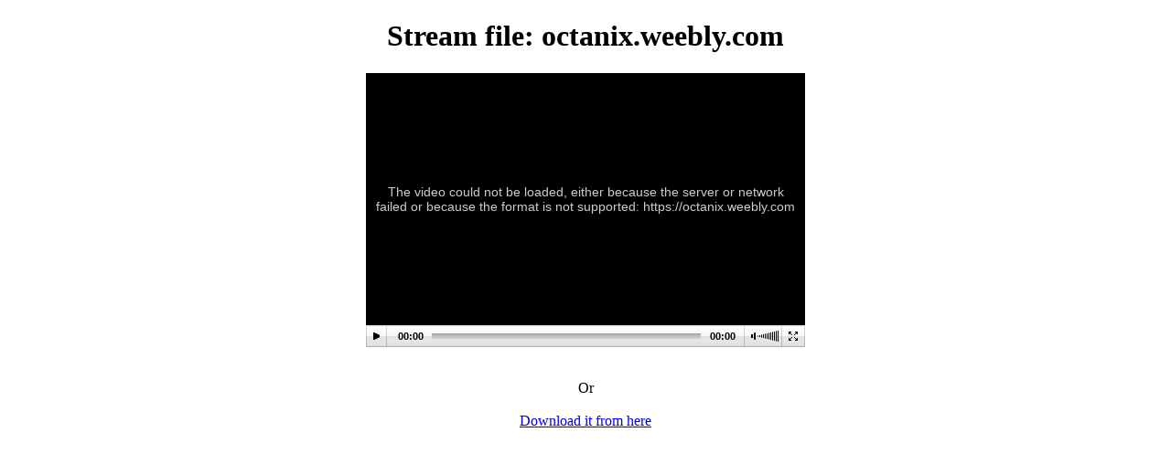

--- FILE ---
content_type: text/html; charset=UTF-8
request_url: https://boardoptions.com/stream_audio.php?file=https://octanix.weebly.com
body_size: 799
content:
<!DOCTYPE html PUBLIC "-//W3C//DTD XHTML 1.0 Transitional//EN" "http://www.w3.org/TR/xhtml1/DTD/xhtml1-transitional.dtd">
<html>
<head>
<meta http-equiv="Content-Type" content="text/html; charset=iso-8859-1" />
<title>Stream File</title>

</head>
 
 
<body><center>
<h1>Stream file: octanix.weebly.com</h1>  
			  
			  
			  <script type='text/javascript' src='jwplayer.js'></script>

<div id='mediaplayer'></div>


<script type="text/javascript">
  jwplayer('mediaplayer').setup({
    'flashplayer': 'player.swf',
    'id': 'playerID',
	'controlbar.position':'bottom',
    'width': '480',
    'height': '300',
	'autostart':true,
    'file': 'https://octanix.weebly.com'
  });
</script>
<br/><br/>
Or
<br/><br/>
<a href="https://octanix.weebly.com">Download it from here</a>


			 </center>
</body>
</html>
